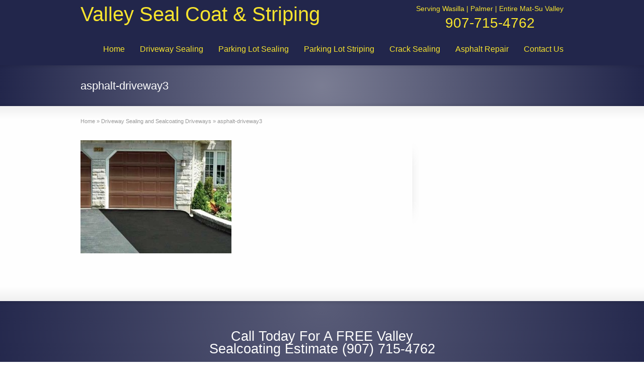

--- FILE ---
content_type: text/html; charset=UTF-8
request_url: https://valleysealcoat.biz/driveway-sealing/asphalt-driveway3/
body_size: 5975
content:
<!DOCTYPE html>
<!--[if gt IE 8]><!--> <html class="no-js" lang="en-US" prefix="og: https://ogp.me/ns#"> <!--<![endif]-->
<head>
<meta charset="UTF-8" />
<!--[if IE]>
<meta http-equiv="X-UA-Compatible" content="IE=edge,chrome=1" />
<![endif]-->
<meta name="viewport" content="width=device-width, minimum-scale=1.0, initial-scale=1.0, user-scalable=no" />
<!-- Theme Favicons -->
<link rel="apple-touch-icon" sizes="144x144" href="https://valleysealcoat.biz/wp-content/themes/striking_r/images/apple-touch-icon.png" />
<meta name="msapplication-config" content="none"/>
<!-- Feeds and Pingback -->
<link rel="profile" href="https://gmpg.org/xfn/11" />
<link rel="alternate" type="application/rss+xml" title="Valley Seal Coat &amp; Striping RSS2 Feed" href="https://valleysealcoat.biz/feed/" /> 
<link rel="pingback" href="https://valleysealcoat.biz/xmlrpc.php" />
	<style>img:is([sizes="auto" i], [sizes^="auto," i]) { contain-intrinsic-size: 3000px 1500px }</style>
	
<!-- Search Engine Optimization by Rank Math PRO - https://rankmath.com/ -->
<title>asphalt-driveway3 - Valley Seal Coat &amp; Striping</title>
<meta name="robots" content="follow, index, max-snippet:-1, max-video-preview:-1, max-image-preview:large"/>
<link rel="canonical" href="https://valleysealcoat.biz/driveway-sealing/asphalt-driveway3/" />
<meta property="og:locale" content="en_US" />
<meta property="og:type" content="article" />
<meta property="og:title" content="asphalt-driveway3 - Valley Seal Coat &amp; Striping" />
<meta property="og:url" content="https://valleysealcoat.biz/driveway-sealing/asphalt-driveway3/" />
<meta property="og:site_name" content="Valley Seal Coat" />
<meta property="og:image" content="https://valleysealcoat.biz/wp-content/uploads/2013/03/asphalt-driveway3.jpg" />
<meta property="og:image:secure_url" content="https://valleysealcoat.biz/wp-content/uploads/2013/03/asphalt-driveway3.jpg" />
<meta property="og:image:width" content="400" />
<meta property="og:image:height" content="300" />
<meta property="og:image:alt" content="asphalt-driveway3" />
<meta property="og:image:type" content="image/jpeg" />
<meta name="twitter:card" content="summary_large_image" />
<meta name="twitter:title" content="asphalt-driveway3 - Valley Seal Coat &amp; Striping" />
<meta name="twitter:image" content="https://valleysealcoat.biz/wp-content/uploads/2013/03/asphalt-driveway3.jpg" />
<!-- /Rank Math WordPress SEO plugin -->

<link rel="alternate" type="application/rss+xml" title="Valley Seal Coat &amp; Striping &raquo; Feed" href="https://valleysealcoat.biz/feed/" />
<link rel="alternate" type="application/rss+xml" title="Valley Seal Coat &amp; Striping &raquo; Comments Feed" href="https://valleysealcoat.biz/comments/feed/" />
<link rel="alternate" type="application/rss+xml" title="Valley Seal Coat &amp; Striping &raquo; asphalt-driveway3 Comments Feed" href="https://valleysealcoat.biz/driveway-sealing/asphalt-driveway3/feed/" />
<script type="text/javascript">
/* <![CDATA[ */
window._wpemojiSettings = {"baseUrl":"https:\/\/s.w.org\/images\/core\/emoji\/15.1.0\/72x72\/","ext":".png","svgUrl":"https:\/\/s.w.org\/images\/core\/emoji\/15.1.0\/svg\/","svgExt":".svg","source":{"concatemoji":"https:\/\/valleysealcoat.biz\/wp-includes\/js\/wp-emoji-release.min.js?ver=6.8.1"}};
/*! This file is auto-generated */
!function(i,n){var o,s,e;function c(e){try{var t={supportTests:e,timestamp:(new Date).valueOf()};sessionStorage.setItem(o,JSON.stringify(t))}catch(e){}}function p(e,t,n){e.clearRect(0,0,e.canvas.width,e.canvas.height),e.fillText(t,0,0);var t=new Uint32Array(e.getImageData(0,0,e.canvas.width,e.canvas.height).data),r=(e.clearRect(0,0,e.canvas.width,e.canvas.height),e.fillText(n,0,0),new Uint32Array(e.getImageData(0,0,e.canvas.width,e.canvas.height).data));return t.every(function(e,t){return e===r[t]})}function u(e,t,n){switch(t){case"flag":return n(e,"\ud83c\udff3\ufe0f\u200d\u26a7\ufe0f","\ud83c\udff3\ufe0f\u200b\u26a7\ufe0f")?!1:!n(e,"\ud83c\uddfa\ud83c\uddf3","\ud83c\uddfa\u200b\ud83c\uddf3")&&!n(e,"\ud83c\udff4\udb40\udc67\udb40\udc62\udb40\udc65\udb40\udc6e\udb40\udc67\udb40\udc7f","\ud83c\udff4\u200b\udb40\udc67\u200b\udb40\udc62\u200b\udb40\udc65\u200b\udb40\udc6e\u200b\udb40\udc67\u200b\udb40\udc7f");case"emoji":return!n(e,"\ud83d\udc26\u200d\ud83d\udd25","\ud83d\udc26\u200b\ud83d\udd25")}return!1}function f(e,t,n){var r="undefined"!=typeof WorkerGlobalScope&&self instanceof WorkerGlobalScope?new OffscreenCanvas(300,150):i.createElement("canvas"),a=r.getContext("2d",{willReadFrequently:!0}),o=(a.textBaseline="top",a.font="600 32px Arial",{});return e.forEach(function(e){o[e]=t(a,e,n)}),o}function t(e){var t=i.createElement("script");t.src=e,t.defer=!0,i.head.appendChild(t)}"undefined"!=typeof Promise&&(o="wpEmojiSettingsSupports",s=["flag","emoji"],n.supports={everything:!0,everythingExceptFlag:!0},e=new Promise(function(e){i.addEventListener("DOMContentLoaded",e,{once:!0})}),new Promise(function(t){var n=function(){try{var e=JSON.parse(sessionStorage.getItem(o));if("object"==typeof e&&"number"==typeof e.timestamp&&(new Date).valueOf()<e.timestamp+604800&&"object"==typeof e.supportTests)return e.supportTests}catch(e){}return null}();if(!n){if("undefined"!=typeof Worker&&"undefined"!=typeof OffscreenCanvas&&"undefined"!=typeof URL&&URL.createObjectURL&&"undefined"!=typeof Blob)try{var e="postMessage("+f.toString()+"("+[JSON.stringify(s),u.toString(),p.toString()].join(",")+"));",r=new Blob([e],{type:"text/javascript"}),a=new Worker(URL.createObjectURL(r),{name:"wpTestEmojiSupports"});return void(a.onmessage=function(e){c(n=e.data),a.terminate(),t(n)})}catch(e){}c(n=f(s,u,p))}t(n)}).then(function(e){for(var t in e)n.supports[t]=e[t],n.supports.everything=n.supports.everything&&n.supports[t],"flag"!==t&&(n.supports.everythingExceptFlag=n.supports.everythingExceptFlag&&n.supports[t]);n.supports.everythingExceptFlag=n.supports.everythingExceptFlag&&!n.supports.flag,n.DOMReady=!1,n.readyCallback=function(){n.DOMReady=!0}}).then(function(){return e}).then(function(){var e;n.supports.everything||(n.readyCallback(),(e=n.source||{}).concatemoji?t(e.concatemoji):e.wpemoji&&e.twemoji&&(t(e.twemoji),t(e.wpemoji)))}))}((window,document),window._wpemojiSettings);
/* ]]> */
</script>
<style id='wp-emoji-styles-inline-css' type='text/css'>

	img.wp-smiley, img.emoji {
		display: inline !important;
		border: none !important;
		box-shadow: none !important;
		height: 1em !important;
		width: 1em !important;
		margin: 0 0.07em !important;
		vertical-align: -0.1em !important;
		background: none !important;
		padding: 0 !important;
	}
</style>
<link rel='stylesheet' id='wp-block-library-css' href='https://valleysealcoat.biz/wp-includes/css/dist/block-library/style.min.css?ver=6.8.1' type='text/css' media='all' />
<style id='classic-theme-styles-inline-css' type='text/css'>
/*! This file is auto-generated */
.wp-block-button__link{color:#fff;background-color:#32373c;border-radius:9999px;box-shadow:none;text-decoration:none;padding:calc(.667em + 2px) calc(1.333em + 2px);font-size:1.125em}.wp-block-file__button{background:#32373c;color:#fff;text-decoration:none}
</style>
<link rel='stylesheet' id='theme-themeicons-style-css' href='https://valleysealcoat.biz/wp-content/themes/striking_r/icons/themeicons/style.min.css?ver=6.8.1' type='text/css' media='all' />
<link rel='stylesheet' id='theme-style-css' href='https://valleysealcoat.biz/wp-content/themes/striking_r/css/screen.min.css?ver=6.8.1' type='text/css' media='all' />
<link rel='stylesheet' id='theme-icons-awesome-css' href='https://valleysealcoat.biz/wp-content/themes/striking_r/icons/awesome/css/font-awesome.min.css?ver=6.8.1' type='text/css' media='all' />
<link rel='stylesheet' id='theme-responsive-css' href='https://valleysealcoat.biz/wp-content/themes/striking_r/css/responsive.min.css?ver=6.8.1' type='text/css' media='all' />
<link rel='stylesheet' id='theme-skin-css' href='https://valleysealcoat.biz/wp-content/uploads/strikingr/skin.css?ver=1.751.300.449' type='text/css' media='all' />
<script type="text/javascript" src="https://valleysealcoat.biz/wp-includes/js/jquery/jquery.min.js?ver=3.7.1" id="jquery-core-js"></script>
<script type="text/javascript" src="https://valleysealcoat.biz/wp-includes/js/jquery/jquery-migrate.min.js?ver=3.4.1" id="jquery-migrate-js"></script>
<script type="text/javascript" src="https://valleysealcoat.biz/wp-content/themes/striking_r/js/jquery.fancybox.min.js?ver=2.1.5" id="jquery-fancybox-js"></script>
<script type="text/javascript" src="https://valleysealcoat.biz/wp-content/themes/striking_r/js/custom.combine.js?ver=6.8.1" id="custom-js-js"></script>
<link rel="https://api.w.org/" href="https://valleysealcoat.biz/wp-json/" /><link rel="alternate" title="JSON" type="application/json" href="https://valleysealcoat.biz/wp-json/wp/v2/media/187" /><link rel="EditURI" type="application/rsd+xml" title="RSD" href="https://valleysealcoat.biz/xmlrpc.php?rsd" />
<meta name="generator" content="WordPress 6.8.1" />
<link rel='shortlink' href='https://valleysealcoat.biz/?p=187' />
<link rel="alternate" title="oEmbed (JSON)" type="application/json+oembed" href="https://valleysealcoat.biz/wp-json/oembed/1.0/embed?url=https%3A%2F%2Fvalleysealcoat.biz%2Fdriveway-sealing%2Fasphalt-driveway3%2F" />
<link rel="alternate" title="oEmbed (XML)" type="text/xml+oembed" href="https://valleysealcoat.biz/wp-json/oembed/1.0/embed?url=https%3A%2F%2Fvalleysealcoat.biz%2Fdriveway-sealing%2Fasphalt-driveway3%2F&#038;format=xml" />
<meta name="generator" content="Striking Multiflex Framework Extension Plugin v2.4.6 - Build : 08 june 2025" />
<script type="text/javascript">var theme_url='https://valleysealcoat.biz/wp-content/themes/striking_r';
var image_url='https://valleysealcoat.biz/wp-content/themes/striking_r/images';
var responsve_image_resize=true;
var responsive_image_upsize_only=true;
var images_have_resized_once=false;
var fancybox_options = {
	skin:'theme',
	title_type:'float',
	width:800,
	height:600,
	autoSize:true,
	autoWidth:false,
	autoHeight:false,
	fitToView:false,
	aspectRatio:false,
	arrows:true,
	closeBtn:true,
	closeClick:false,
	nextClick:false,
	autoPlay:false,
	playSpeed:3000,
	preload:3,
	loop:true,
	thumbnail:true,
	thumbnail_width:50,
	thumbnail_height:50,
	thumbnail_position:'bottom'
};
var pie_progress_bar_color = "#22264b",
	pie_progress_track_color = "#e5e5e5";
var gallery_loading_speed = 100;
var nav2select_indentString = "–";
var nav2select_defaultText = "Navigate to...";
var responsive_menu_location = "manual";
var responsive_menu_position = "";
var theme_retina_multiplier="2x";
var theme_global_post_id=187;</script>
<script type="text/javascript" id="google_gtagjs" src="https://www.googletagmanager.com/gtag/js?id=G-DM0P6GQ99D" async="async"></script>
<script type="text/javascript" id="google_gtagjs-inline">
/* <![CDATA[ */
window.dataLayer = window.dataLayer || [];function gtag(){dataLayer.push(arguments);}gtag('js', new Date());gtag('config', 'G-DM0P6GQ99D', {} );
/* ]]> */
</script>
<meta name="generator" content="Powered by Slider Revolution 6.7.34 - responsive, Mobile-Friendly Slider Plugin for WordPress with comfortable drag and drop interface." />
<script>function setREVStartSize(e){
			//window.requestAnimationFrame(function() {
				window.RSIW = window.RSIW===undefined ? window.innerWidth : window.RSIW;
				window.RSIH = window.RSIH===undefined ? window.innerHeight : window.RSIH;
				try {
					var pw = document.getElementById(e.c).parentNode.offsetWidth,
						newh;
					pw = pw===0 || isNaN(pw) || (e.l=="fullwidth" || e.layout=="fullwidth") ? window.RSIW : pw;
					e.tabw = e.tabw===undefined ? 0 : parseInt(e.tabw);
					e.thumbw = e.thumbw===undefined ? 0 : parseInt(e.thumbw);
					e.tabh = e.tabh===undefined ? 0 : parseInt(e.tabh);
					e.thumbh = e.thumbh===undefined ? 0 : parseInt(e.thumbh);
					e.tabhide = e.tabhide===undefined ? 0 : parseInt(e.tabhide);
					e.thumbhide = e.thumbhide===undefined ? 0 : parseInt(e.thumbhide);
					e.mh = e.mh===undefined || e.mh=="" || e.mh==="auto" ? 0 : parseInt(e.mh,0);
					if(e.layout==="fullscreen" || e.l==="fullscreen")
						newh = Math.max(e.mh,window.RSIH);
					else{
						e.gw = Array.isArray(e.gw) ? e.gw : [e.gw];
						for (var i in e.rl) if (e.gw[i]===undefined || e.gw[i]===0) e.gw[i] = e.gw[i-1];
						e.gh = e.el===undefined || e.el==="" || (Array.isArray(e.el) && e.el.length==0)? e.gh : e.el;
						e.gh = Array.isArray(e.gh) ? e.gh : [e.gh];
						for (var i in e.rl) if (e.gh[i]===undefined || e.gh[i]===0) e.gh[i] = e.gh[i-1];
											
						var nl = new Array(e.rl.length),
							ix = 0,
							sl;
						e.tabw = e.tabhide>=pw ? 0 : e.tabw;
						e.thumbw = e.thumbhide>=pw ? 0 : e.thumbw;
						e.tabh = e.tabhide>=pw ? 0 : e.tabh;
						e.thumbh = e.thumbhide>=pw ? 0 : e.thumbh;
						for (var i in e.rl) nl[i] = e.rl[i]<window.RSIW ? 0 : e.rl[i];
						sl = nl[0];
						for (var i in nl) if (sl>nl[i] && nl[i]>0) { sl = nl[i]; ix=i;}
						var m = pw>(e.gw[ix]+e.tabw+e.thumbw) ? 1 : (pw-(e.tabw+e.thumbw)) / (e.gw[ix]);
						newh =  (e.gh[ix] * m) + (e.tabh + e.thumbh);
					}
					var el = document.getElementById(e.c);
					if (el!==null && el) el.style.height = newh+"px";
					el = document.getElementById(e.c+"_wrapper");
					if (el!==null && el) {
						el.style.height = newh+"px";
						el.style.display = "block";
					}
				} catch(e){
					console.log("Failure at Presize of Slider:" + e)
				}
			//});
		  };</script>
</head>
<body class="attachment wp-singular attachment-template-default attachmentid-187 attachment-jpeg wp-theme-striking_r responsive has-shadow has-gradient">
<div class="body-wrapper">
<header id="header">
	<div class="inner">
		<div id="logo_text" class="theme_logo_text" itemscope="itemscope" itemtype="https://schema.org/Organisation" ><a id="site_name" href="https://valleysealcoat.biz/" itemprop="url" >Valley Seal Coat &amp; Striping</a></div><div id="top_area"><h5 style="text-align: center;"><span style="color: #f7e42e;">Serving Wasilla | Palmer | Entire Mat-Su Valley</span></h5>
<h1 style="text-align: center;"><span style="color: #f7e42e;">907-715-4762</span></h1></div>		<nav id="navigation" class="jqueryslidemenu"><ul id="menu-main" class="menu"><li id="menu-item-9" class="menu-item menu-item-type-post_type menu-item-object-page menu-item-home menu-item-9"><a href="https://valleysealcoat.biz/">Home</a></li>
<li id="menu-item-11" class="menu-item menu-item-type-post_type menu-item-object-page menu-item-11"><a href="https://valleysealcoat.biz/driveway-sealing/">Driveway Sealing</a></li>
<li id="menu-item-13" class="menu-item menu-item-type-post_type menu-item-object-page menu-item-13"><a href="https://valleysealcoat.biz/parking-lot-sealing/">Parking Lot Sealing</a></li>
<li id="menu-item-15" class="menu-item menu-item-type-post_type menu-item-object-page menu-item-has-children menu-item-15 has-children"><a href="https://valleysealcoat.biz/parking-lot-striping/">Parking Lot Striping</a>
<ul class="sub-menu">
	<li id="menu-item-19" class="menu-item menu-item-type-post_type menu-item-object-page menu-item-19"><a href="https://valleysealcoat.biz/handicap-signs-placards/">Handicap Placards</a></li>
</ul>
</li>
<li id="menu-item-641" class="menu-item menu-item-type-post_type menu-item-object-page menu-item-641"><a href="https://valleysealcoat.biz/asphalt-crack-sealing/">Crack Sealing</a></li>
<li id="menu-item-365" class="menu-item menu-item-type-post_type menu-item-object-page menu-item-365"><a href="https://valleysealcoat.biz/asphalt-repair/">Asphalt Repair</a></li>
<li id="menu-item-22" class="menu-item menu-item-type-post_type menu-item-object-page menu-item-22"><a href="https://valleysealcoat.biz/contact-us/">Contact Us</a></li>
</ul></nav>	</div>
</header>
<div id="feature"><div class="top_shadow"></div><div class="inner"><h1 class="entry-title">asphalt-driveway3</h1></div><div class="bottom_shadow"></div></div><div id="page">
	<div class="inner right_sidebar">
		<section id="breadcrumbs"><div class="breadcrumb breadcrumbs" itemtype="https://schema.org/BreadcrumbList" itemscope="itemscope" ><div class="breadcrumbs-plus theme-breadcrumbs"><span itemprop="itemListElement" itemscope="itemscope" itemtype="https://schema.org/ListItem" ><a href="https://valleysealcoat.biz/" class="home" itemprop="item" ><span itemprop="name" >Home</span></a><meta itemprop="position" content="1"  /></span> <span class='separator'>&raquo;</span> <span itemprop="itemListElement" itemscope="itemscope" itemtype="https://schema.org/ListItem" ><a href="https://valleysealcoat.biz/driveway-sealing/" title="Driveway Sealing and Sealcoating Driveways" itemprop="item" ><span itemprop="name" >Driveway Sealing and Sealcoating Driveways</span></a><meta itemprop="position" content="2"  /></span> <span class='separator'>&raquo;</span> <span itemprop="name" >asphalt-driveway3</span></div></div></section>		<div id="main">
			<div class="entry content entry-content type-page">
	<p class="attachment"><a href='https://valleysealcoat.biz/wp-content/uploads/2013/03/asphalt-driveway3.jpg'><img fetchpriority="high" decoding="async" width="300" height="225" src="https://valleysealcoat.biz/wp-content/uploads/2013/03/asphalt-driveway3-300x225.jpg" class="attachment-medium size-medium" alt="" srcset="https://valleysealcoat.biz/wp-content/uploads/2013/03/asphalt-driveway3-300x225.jpg 300w, https://valleysealcoat.biz/wp-content/uploads/2013/03/asphalt-driveway3.jpg 400w" sizes="(max-width: 300px) 100vw, 300px" /></a></p>
			<div class="clearboth"></div>
</div>						<div class="clearboth"></div>
		</div>
		<aside id="sidebar">
	<div id="sidebar_content" class="lessgap"></div>
</aside>
		<div class="clearboth"></div>
	</div>
</div>
<footer id="footer">
<div id="footer-widget-area" class="footer-widget-area">
	<div id="footer_shadow"></div>
	<div class="inner">
			<div id="footer_widget_area_one" class=" last"><section id="text-3" class="widget widget_text">			<div class="textwidget"><br>
<p style="text-align: center;"><span style="color: #fefefe; font-size: 225%;">Call Today For A FREE Valley </br>Sealcoating Estimate  (907) 715-4762</span></p></div>
		</section></div>
		<div class="clearboth"></div>
	</div>
</div>
	<div id="footer_bottom">
		<div class="inner">			
			<div id="copyright">Copyright © 2025 Valley Seal Coat 1769 Willawa Way Wasilla, AK 99654 | <a href="http://www.akseo.com" target="_blank">Website By AKSEO</a></div>
			<div class="clearboth"></div>
		</div>
	</div>
</footer>

		<script>
			window.RS_MODULES = window.RS_MODULES || {};
			window.RS_MODULES.modules = window.RS_MODULES.modules || {};
			window.RS_MODULES.waiting = window.RS_MODULES.waiting || [];
			window.RS_MODULES.defered = true;
			window.RS_MODULES.moduleWaiting = window.RS_MODULES.moduleWaiting || {};
			window.RS_MODULES.type = 'compiled';
		</script>
		<script type="speculationrules">
{"prefetch":[{"source":"document","where":{"and":[{"href_matches":"\/*"},{"not":{"href_matches":["\/wp-*.php","\/wp-admin\/*","\/wp-content\/uploads\/*","\/wp-content\/*","\/wp-content\/plugins\/*","\/wp-content\/themes\/striking_r\/*","\/*\\?(.+)"]}},{"not":{"selector_matches":"a[rel~=\"nofollow\"]"}},{"not":{"selector_matches":".no-prefetch, .no-prefetch a"}}]},"eagerness":"conservative"}]}
</script>
<link rel='stylesheet' id='rs-plugin-settings-css' href='//valleysealcoat.biz/wp-content/plugins/revslider/sr6/assets/css/rs6.css?ver=6.7.34' type='text/css' media='all' />
<style id='rs-plugin-settings-inline-css' type='text/css'>
.tp-caption a{color:#ff7302;text-shadow:none;-webkit-transition:all 0.2s ease-out;-moz-transition:all 0.2s ease-out;-o-transition:all 0.2s ease-out;-ms-transition:all 0.2s ease-out}.tp-caption a:hover{color:#ffa902}
</style>
<script type="text/javascript" src="//valleysealcoat.biz/wp-content/plugins/revslider/sr6/assets/js/rbtools.min.js?ver=6.7.29" defer async id="tp-tools-js"></script>
<script type="text/javascript" src="//valleysealcoat.biz/wp-content/plugins/revslider/sr6/assets/js/rs6.min.js?ver=6.7.34" defer async id="revmin-js"></script>
<script type="text/javascript" src="https://valleysealcoat.biz/wp-includes/js/comment-reply.min.js?ver=6.8.1" id="comment-reply-js" async="async" data-wp-strategy="async"></script>
</div>
</body>
</html>